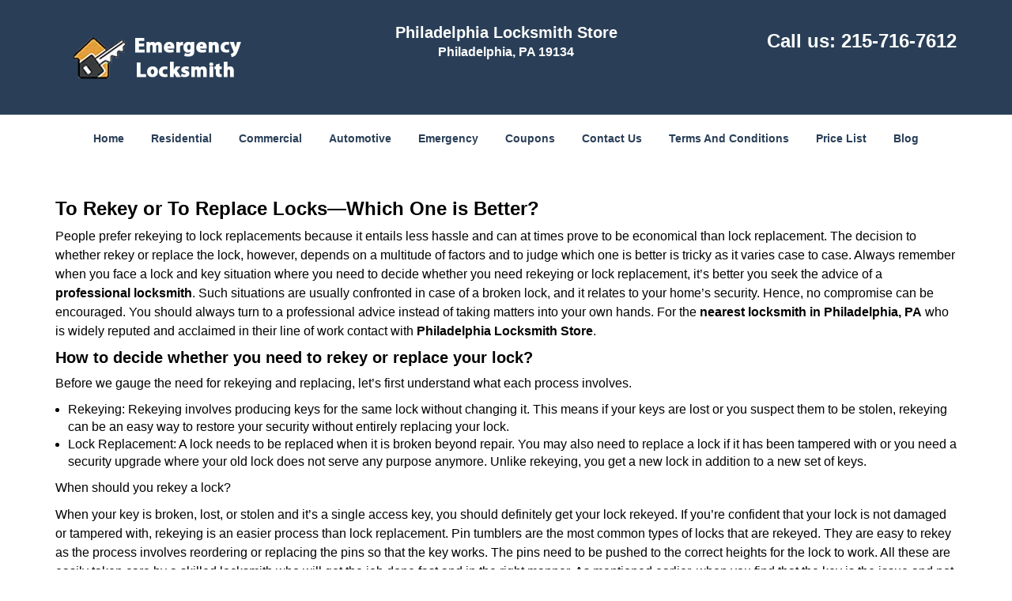

--- FILE ---
content_type: text/html
request_url: https://philadelphialocksmithstore.com/nearest-locksmith.html
body_size: 3807
content:
<!DOCTYPE html><html lang="en"><head><meta charset="utf-8"><meta name="viewport" content="width=device-width, initial-scale=1"> <meta name="keywords" content="locksmith, locks, keys, home"/> <meta name="description" content="nearest locksmith Explore if you should rekey or replace locks. Talk to the nearest locksmith for expert solution and advice on securing your home eff"/> <meta name="og:keywords" content="locksmith, locks, keys, home"/><meta name="og:description" content="nearest locksmith Explore if you should rekey or replace locks. Talk to the nearest locksmith for expert solution and advice on securing your home eff"/><meta name="og:title" content="Nearest Locksmith: Rekey vs Replace Locks Explained"/><meta name="og:url" content="https://philadelphialocksmithstore.com/nearest-locksmith.html"/><meta name="og:image" content="https://philadelphialocksmithstore.com/userfiles/Template-L-7/images/Locksmith-L-7-N-25/Lock-home-logo-001.webp"/><meta name="twitter:keywords" content="locksmith, locks, keys, home"/><meta name="twitter:description" content="nearest locksmith Explore if you should rekey or replace locks. Talk to the nearest locksmith for expert solution and advice on securing your home eff"/><meta name="twitter:site" content="philadelphialocksmithstore"/><meta name="twitter:title" content="Nearest Locksmith: Rekey vs Replace Locks Explained"/><meta name="twitter:url" content="https://philadelphialocksmithstore.com/nearest-locksmith.html"/><meta name="twitter:image" content="https://philadelphialocksmithstore.com/userfiles/Template-L-7/images/Locksmith-L-7-N-25/Lock-home-logo-001.webp"/><meta name="twitter:card" content="summery"/><title>Nearest Locksmith: Rekey vs Replace Locks Explained</title> <link rel="canonical" href="https://philadelphialocksmithstore.com/nearest-locksmith.html"> <link rel="icon" href="/userfiles/Template-L-7/images/Locksmith-L-7-N-25/85.png" type="image/png"> <link rel="preconnect" href="https://fonts.gstatic.com" crossorigin> <link rel="preload" href="fonts/fontawesome-webfont.woff2?v=4.3.0" as="font" type="font/woff2" crossorigin> <link href="https://fonts.googleapis.com/css?family=Open+Sans:800,700,600,400,300&display=swap"><link href="https://fonts.googleapis.com/css?family=Roboto:800,700,600,400,300&display=swap"> <link rel="stylesheet" href="/css/bootstrap.min.css"/> <link rel="stylesheet" href="/css/style.min.css"/> <link media="print" onload="this.media='all'" href="/css/custom.nearest-locksmith.css" rel="stylesheet"/><!--[if lte IE 8]><script src="/scripts/respond-1.1.0.min.js"></script><![endif]--> <!--[if lt IE 9]><script src="/scripts/html5shiv.js"></script><![endif]--> <script type="text/javascript">document.cookie='resolution='+Math.max(screen.width,screen.height)+("devicePixelRatio"in window?","+devicePixelRatio:",1")+'; path=/';</script><script defer type="application/ld+json">{
    "@context": "https://schema.org",
    "@type": "https://philadelphialocksmithstore.com/#localbusiness",
    "name": "Philadelphia Locksmith Store",
    "url": "https://philadelphialocksmithstore.com",
    "logo": "https://philadelphialocksmithstore.com/userfiles/Template-L-7/images/Locksmith-L-7-N-25/Lock-home-logo-001.webp",
    "description": "nearest locksmith Explore if you should rekey or replace locks. Talk to the nearest locksmith for expert solution and advice on securing your home eff",
    "telephone": "215-716-7612",
    "address": {
        "@type": "PostalAddress",
        "streetAddress": "105 East Allegheny Avenue",
        "addressLocality": "Philadelphia",
        "addressRegion": "PA",
        "postalCode": "19134",
        "addressCountry": "US"
    },
    "openingHoursSpecification": [
        {
            "@type": "OpeningHoursSpecification",
            "dayOfWeek": [
                "Mon",
                "Tue",
                "Wed",
                "Thu",
                "Fri",
                "Sat",
                "Sun"
            ],
            "opens": "00:00",
            "closes": "23:59"
        }
    ],
    "paymentAccepted": [
        "Cash",
        "Credit Card"
    ],
    "currenciesAccepted": "USD",
    "sameAs": [
        "https://www.facebook.com/pages/Philadelphia-Locksmith-Store/1631725790419642"
    ],
    "areaServed": [
        {
            "@type": "City",
            "name": "Philadelphia"
        }
    ],
    "services": {
        "serviceType": [
            "Residential Locksmith Services",
            "Commercial Locksmith Services",
            "Emergency Locksmith Services",
            "Automotive Locksmith Services"
        ]
    }
}</script></head> <body><section id="header"> <div class="container"><div class="row"> <div class="logo col-sm-4"> <a href="/"><picture class="lazily-loaded-picture"><source srcset="" data-placeholder-srcset="" data-srcset="/userfiles/Template-L-7/images/Locksmith-L-7-N-25/Lock-home-logo-001.webp" type="image/webp" class="lazy-source"><img data-get-size="1" width="240" height="80" src="" data-placeholder-srcset="" class="lazy-img" data-src="/userfiles/Template-L-7/images/Locksmith-L-7-N-25/Lock-home-logo-001.webp" alt="Philadelphia Locksmith Store" data-link="1"></picture></a></div> <div class="header-info col-sm-4 text-center"><span class="h1">Philadelphia Locksmith Store</span> <p>Philadelphia, PA 19134</p></div> <div class="header-contact col-sm-4"><p>Call us: <a href="tel:215-716-7612">215-716-7612</a></p></div></div></div></section> <div id="main-navigation"><div class="container"> <div class="row"><div class="col-sm-12 navigation text-center"> <nav class="navbar navbar-default"><button type="button" class="navbar-toggle collapsed" data-toggle="collapse" data-target="#fixed-collapse-navbar"> <span class="sr-only">Toggle navigation</span> <span class="icon-bar"></span> <span class="icon-bar"></span> <span class="icon-bar"></span></button> <div class="collapse navbar-collapse nav-collapse" id="fixed-collapse-navbar"><ul class="nav navbar-nav"> <li class=""><a href="/">Home</a></li> <li class=""><a href="/residential-locksmith.html">Residential</a></li> <li class=""><a href="/commercial-locksmith.html">Commercial</a></li> <li class=""><a href="/automotive-locksmith.html">Automotive</a></li> <li class=""><a href="/emergency-locksmith.html">Emergency</a></li> <li class=""><a href="/coupons-locksmith-service.html">Coupons</a></li> <li class=""><a href="/contact-us-locksmith-service.html">Contact Us</a></li> <li class=""><a href="/locksmith-terms-and-conditions.html">Terms And Conditions</a></li> <li class=""><a href="/locksmith-price-list.html">Price List</a></li> <li class="dropdown "><a href="/blog.html" class="dropdown-toggle">Blog</a> <ul class='dropdown-menu' role='menu'> <li><a href="/local-mobile-locksmith.html" class="main">Local Mobile Locksmith</a></li> <li><a href="/emergency-locksmith-services.html" class="main">Emergency Locksmith Services</a></li> <li><a href="/local-locksmith-service.html" class="main">Local Locksmith Service</a></li> <li><a href="/lock-repair-services.html" class="main">Lock Repair Services</a></li> <li><a href="/locksmith-24-hour-service.html" class="main">Locksmith 24 Hour Service</a></li> <li><a href="/locksmith-mobile-service.html" class="main">Locksmith Mobile Service</a></li> <li><a href="/locksmith-near-me.html" class="main">Locksmith Near Me</a></li> <li><a href="/nearest-locksmith.html" class="main">Nearest Locksmith</a></li> <li><a href="/apartment-lockout.html" class="main">Apartment lockout</a></li> <li><a href="/professional-locksmith.html" class="main">Professional Locksmith</a></li> <li><a href="/trusted-locksmith.html" class="main">Trusted Locksmith</a></li> <li><a href="/unlock-service.html" class="main">Unlock Service</a></li> <li><a href="/24-hour-lock-out-service.html" class="main">24 Hour Lock Out Service</a></li> <li><a href="/24-7-emergency-locksmith.html" class="main">24/7 Emergency Locksmith</a></li> <li><a href="/automotive-lockout.html" class="main">Automotive lockout</a></li> <li><a href="/automotive-locksmith0.html" class="main">Automotive locksmith</a></li> <li><a href="/best-locksmith.html" class="main">Best locksmith</a></li> <li><a href="/car-lockout.html" class="main">Car lockout</a></li> <li><a href="/commercial-lockout.html" class="main">Commercial lockout</a></li> <li><a href="/commercial-locksmith0.html" class="main">Commercial locksmith</a></li> <li><a href="/deadbolt-locks.html" class="main">Deadbolt locks</a></li> <li><a href="/emergency-locksmith0.html" class="main">Emergency locksmith</a></li> <li><a href="/lock-change.html" class="main">Lock change</a></li> <li><a href="/lock-out.html" class="main">Lock out</a></li> <li><a href="/locks-rekeyed.html" class="main">Locks rekeyed</a></li> <li><a href="/residential-locksmith0.html" class="main">Residential locksmith</a></li> <li><a href="/locksmith-on-speed-dial.html" class="main">Locksmith on Speed Dial</a></li> <li><a href="/hiring-a-mobile-locksmith.html" class="main">Hiring a Mobile Locksmith</a></li> <li><a href="/local-locksmiths-respond-faster.html" class="main">Local Locksmiths Respond Faster</a></li> <li><a href="/top-reasons-to-choose-us.html" class="main">Top Reasons to Choose Us</a></li> <li><a href="/blog24-hour-locksmith-what-to-expect.html" class="main">24-Hour Locksmith: What to Expect</a></li> <li><a href="/what-emergency-locksmiths-do.html" class="main">What Emergency Locksmiths Do</a></li> <li><a href="/24-7-locksmiths-for-lockouts.html" class="main">24/7 Locksmiths for Lockouts</a></li></ul></li></ul></div></nav></div></div></div></div> <section id="content"><div class="container"> <div class="row"><div class="col-sm-12"> <div class="row"><div class="main-content col-sm-12"> <h1><strong>To Rekey or To Replace Locks&mdash;Which One is Better?</strong>&nbsp;</h1> <div class="temp-content-holder temp-content-0"></div> <h2>How to decide whether you need to rekey or replace your lock?</h2> <div class="temp-content-holder temp-content-1"></div> <ul> <li>Rekeying: Rekeying involves producing keys for the same lock without changing it. This means if your keys are lost or you suspect them to be stolen, rekeying can be an easy way to restore your security without entirely replacing your lock.</li> <li>Lock Replacement: A lock needs to be replaced when it is broken beyond repair. You may also need to replace a lock if it has been tampered with or you need a security upgrade where your old lock does not serve any purpose anymore. Unlike rekeying, you get a new lock in addition to a new set of keys.</li></ul> <div class="temp-content-holder temp-content-2"></div> <div class="temp-content-holder temp-content-3"></div> <div class="temp-content-holder temp-content-4"></div> <div class="temp-content-holder temp-content-5"></div> <div class="temp-content-holder temp-content-6"></div> <div class="temp-content-holder temp-content-7"></div> <div class="temp-content-holder temp-content-8"></div> <div class="temp-content-holder temp-content-9"></div></div></div></div></div></div></section> <section id="footer" class="mobile-pb80"><div class="container"> <div class="row"><div class="col-sm-12 text-center footer_text"> <div itemscope=""><div class="cardtitle in0"><span class="in1"><span class="in2">Philadelphia Locksmith Store</span></span></div> <p class="in3">Philadelphia Locksmith Store&nbsp;| Hours:&nbsp;<time datetime="Mo-Su" itemprop="openingHours">Monday through Sunday, All day&nbsp;</time>[&nbsp;<a href="https://google.com/maps/place/Philadelphia+Locksmith+Store/@39.9987473,-75.1311482,17z/data=!3m1!4b1!4m5!3m4!1s0x0:0x28c70d41d8177f96!8m2!3d39.9987473!4d-75.1289595" itemprop="maps" target="_blank" rel="noreferrer">map &amp; reviews&nbsp;</a>]<br/> Phone: <a href="tel:215-716-7612">215-716-7612</a> |&nbsp;<a href="https://philadelphialocksmithstore.com" itemprop="url">https://philadelphialocksmithstore.com</a></p> <div itemprop="address" itemscope="" class="in4"><span class="in1">Philadelphia, PA 19134&nbsp;(Dispatch Location)</span></div></div> <p class="in3"><a href="/">Home</a> |&nbsp;<a href="/residential-locksmith.html">Residential</a>&nbsp;| <a href="/commercial-locksmith.html">Commercial</a>&nbsp;| <a href="/automotive-locksmith.html">Automotive</a>&nbsp;| <a href="/emergency-locksmith.html">Emergency</a>&nbsp;| <a href="/coupons-locksmith-service.html">Coupons</a> | <a href="/contact-us-locksmith-service.html">Contact Us</a></p> <p class="in3"><a href="/locksmith-terms-and-conditions.html">Terms &amp; Conditions</a> | <a href="/locksmith-price-list.html">Price List</a>| <a href="/site-map.html">Site-Map</a></p> <p class="in8">Copyright&nbsp;<strong>&copy;</strong>&nbsp;Philadelphia Locksmith Store 2016 - 2026. All rights reserved</p></div></div></div></section> <a id="back-to-top" href="#header" class="text-center" aria-label="back to top"><i class="fa fa-arrow-up"></i><span class="d-none">top</span></a> <div class="call-support show-mobile"><a href="tel:+12157167612" class="btn"><i class="fa fa-phone"></i> Call</a></div> <style type="text/css"></style> <script defer type="text/javascript" src="/scripts/jquery-1.12.4.min.js"></script> <script defer type="text/javascript" src="/scripts/wow.js"></script> <script defer type="text/javascript" src="/scripts/bootstrap.min.js"></script> <script defer type="text/javascript" src="/scripts/owl.carousel.js"></script> <script defer type="text/javascript" src="/scripts/jquery.prettyPhoto.js"></script> <script defer type="text/javascript" src="/scripts/waypoints.js"></script> <script defer type="text/javascript" src="/scripts/jquery.nivo.slider.js"></script> <script defer type="text/javascript" src="/scripts/jquery.validate.js"></script> <script defer type="text/javascript" src="/scripts/custom.js"></script><iframe class="fb-frame" src="https://www.facebook.com/plugins/share_button.php?href=https%3A%2F%2Fwww.facebook.com%2Fpages%2FPhiladelphia-Locksmith-Store%2F1631725790419642&layout&size&width=0&height=0&appId" width="0" height="0" scrolling="no" frameborder="0" allowfullscreen="true" target="_top" allow="autoplay; clipboard-write; encrypted-media; picture-in-picture"></iframe><script defer type="text/javascript" src="/scripts/nearest-locksmith.js"></script></body></html>

--- FILE ---
content_type: text/javascript
request_url: https://philadelphialocksmithstore.com/scripts/nearest-locksmith.js
body_size: 2258
content:
$(document).ready(function(){
    $(document).on("images.loaded", function() {        
        let org_contents = {"temp-content-0":"<p>People prefer rekeying to lock replacements because it entails less hassle and can at times prove to be economical than lock replacement. The decision to whether rekey or replace the lock, however, depends on a multitude of factors and to judge which one is better is tricky as it varies case to case. Always remember when you face a lock and key situation where you need to decide whether you need rekeying or lock replacement, it&rsquo;s better you seek the advice of a <strong>professional locksmith<\/strong>. Such situations are usually confronted in case of a broken lock, and it relates to your home&rsquo;s security. Hence, no compromise can be encouraged. You should always turn to a professional advice instead of taking matters into your own hands. For the <strong>nearest locksmith<\/strong>&nbsp;<strong>in Philadelphia, PA<\/strong>&nbsp;who is widely reputed and acclaimed in their line of work contact with <strong>Philadelphia Locksmith Store<\/strong>.<\/p>","temp-content-1":"<p>Before we gauge the need for rekeying and replacing, let&rsquo;s first understand what each process involves.<\/p>","temp-content-2":"<p>When should you rekey a lock?<\/p>","temp-content-3":"<p>When your key is broken, lost, or stolen and it&rsquo;s a single access key, you should definitely get your lock rekeyed. If you&rsquo;re confident that your lock is not damaged or tampered with, rekeying is an easier process than lock replacement. Pin tumblers are the most common types of locks that are rekeyed. They are easy to rekey as the process involves reordering or replacing the pins so that the key works. The pins need to be pushed to the correct heights for the lock to work. All these are easily taken care by a skilled locksmith who will get the job done fast and in the right manner. As mentioned earlier, when you find that the key is the issue and not the lock itself, a preferred solution is rekeying than lock replacement. To know more, you can connect to the <strong>nearest locksmith<\/strong>&nbsp;<strong>in Philadelphia, PA<\/strong>&nbsp;for professional guidance.<\/p>","temp-content-4":"<p>When should you replace a lock?<\/p>","temp-content-5":"<p>A lock needs replacement under different circumstances. Your lock can malfunction anytime and it means it either needs repair or replacement depending on the condition of the lock. If the lock has been serving for a long time then chances are high that you need to replace it completely. Sometimes your lock can malfunction leaving you in a <strong>lock out<\/strong>&nbsp;situation. The issue might be with the lock itself rather than the keys. Here you don&rsquo;t have a choice but to replace the lock if it&rsquo;s broken for real. Another lock replacement situation arises when there has been an attempted breach in security. If a burglar tried to break in, your lock might have been tampered with pretty bad. This makes your security compromised and your lock is now no longer serving its purpose. An inspection by a trained locksmith will reveal how you can bolster your security. If a lock fix can help the situation then it&rsquo;s fine. However, in most cases where the lock has been tampered with, a locksmith would suggest that you get it replaced for better security. You&rsquo;ll be offered with a security upgrade for securing your home and prevent future attacks by perpetrators who try to break into your property.<\/p>","temp-content-6":"<p>What are the costs of rekeying and replacing a lock?<\/p>","temp-content-7":"<p>You can consult your <strong>nearest locksmith<\/strong>&nbsp;<strong>in Philadelphia, PA<\/strong>&nbsp;regarding charges of rekeying or lock replacement procedures. There are some common charges however, it can vary greatly depending on the situation. In general rekeying is cheaper than lock replacement. However the total charges that needs to be borne whether you need a rekeying or lock replacement includes hourly wage, travel fees, extra fees for surge hours, emergency fees (in case of an emergency), and similar charges. Service charges will vary depending on the kind of lock the locksmith has to deal with. If you are rekeying, the key charges will vary according to the kind of lock you use. For example, a rim or mortise lock will cost you less than a high end lock like a safe lock or a car lock. You&rsquo;ll have to pay for duplicate keys as well. Rekeying takes more time than a lock replacement, and depending on the lock type, the labor costs can make it expensive if it needs a lot of time.<\/p>","temp-content-8":"<p>For lock replacement, along with several service charges like travel fees, hourly wages, etc., the lock type will determine your total costs. A door knob replacement is certainly cheaper than a deadbolt or a mortise lock replacement. Sometimes you may not need to replace a complete lock but only repair and replace some parts of it.<\/p>","temp-content-9":"<p><strong>Philadelphia Locksmith Store<\/strong>&nbsp;is your <strong>nearest locksmith<\/strong>&nbsp;<strong>in Philadelphia, PA<\/strong>&nbsp;who can be trusted for different kinds of <strong>lock repair services<\/strong>&nbsp;and guidance on your security setup at home or business. Hire a locksmith and experience top-class locksmith services today by dialing <strong>215-716-7612<\/strong>.<\/p>"};
        if(typeof org_contents != 'string'){
            $.each(org_contents, function(k, v){
                let content_holder = $('.'+k);
                if(content_holder.length > 0){
                    content_holder.replaceWith(v);
                }
            });
        }
    });
})